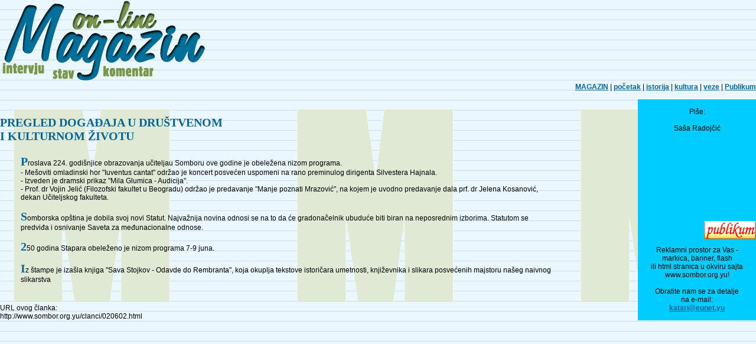

--- FILE ---
content_type: text/html
request_url: https://www.sombor.org.rs/clanci/020602.html
body_size: 4818
content:
<html>
<head>
<title>Događaji mart/2002.</title>
<meta http-equiv="Content-Type" content="text/html; charset=iso-8859-2">
<meta name="resource-type" content="document">
<meta name="description" content="Sombor, njegova istorija i sadasnjost. Internet prezentacija grada Sombora.">
<meta name="keywords" content="Sombor, somborski, Somborci, regional, gradovi, Yugoslavia, Serbia, Vojvodina, Srbija, Jugoslavija, Publikum, istorija, vesti, umetnost, history, news, art">
<meta http-equiv="distribution" content="Global">
<meta name="author" content="webmaster@sombor.org.yu">
<meta name="copyright" content="Publikum, 2002.">
<meta http-equiv="Content-Style-Type" content="text/css">
<link rel=stylesheet href="../sombor.css" type="text/css" title="sombor">
<link rel="SHORTCUT ICON" href="http://www.sombor.org.yu/favicon.ico">
<SCRIPT language=JavaScript>
<!-- 
//FrameBuster
     if (self != top) top.location.replace(self.location);

//-->
</SCRIPT>
</head>

<body background="../slike/poz4.gif" LEFTMARGIN=10 TOPMARGIN=0 RIGHTMARGIN=0 MARGINHEIGHT=0 MARGINWIDTH=0 bgcolor="#ffffff">
<!--zajednicko zaglavlje-->

  <!--kraj zaglavlja-->
  <table border=0 width="100%" cellpadding="0" cellspacing="0">
    <tr> 
      <td valign=top rowspan="2"> 
        
      
      </td>
      <td><img src="../slike/magazin1.gif" width="350" height="140"></td>
    </tr>
    <tr> 
      <td>
        
      <div align="right"> <a href="../magazin/index.html">MAGAZIN</a> | <a href="../index.html">početak</a> 
        | <a href="../istorija/index.html">istorija</a> | <a href="../art/index.html">kultura</a> 
        | <a href="../admin/links.html">veze</a> | <a href="../publikum/index.html">Publikum</a></div>
      </td>
    </tr>
  </table>
        
  <br>
  
<table border=0 cellpadding=0 cellspacing=0  width="100%">
  <tr> 
    <td valign="top" background="../slike/magazin2.gif" rowspan="2"> 
      <p><br>
        <br>
        <span class="fl"> PREGLED DOGAĐAJA U DRUŠTVENOM<br>
        I KULTURNOM ŽIVOTU</span><br>
      </p>
      <table border="0" cellspacing="4" cellpadding="4" width="95%" align="center">
        <tr> 
          <td valign="top" rowspan="2"> 
            <p><span class="fl">P</span>roslava 224. godišnjice obrazovanja učiteljau 
              Somboru ove godine je obeležena nizom programa.<br>
              - Mešoviti omladinski hor &quot;Iuventus cantat&quot; održao je 
              koncert posvećen uspomeni na rano preminulog dirigenta Silvestera 
              Hajnala.<br>
              - Izveden je dramski prikaz &quot;Mila Glumica - Audicija&quot;.<br>
              - Prof. dr Vojin Jelić (Filozofski fakultet u Beogradu) održao je 
              predavanje &quot;Manje poznati Mrazović&quot;, na kojem je uvodno 
              predavanje dala prf. dr Jelena Kosanović, dekan Učiteljskog fakulteta.<br>
              <br>
              <span class="fl">S</span>omborska opština je dobila svoj novi Statut. 
              Najvažnija novina odnosi se na to da će gradonačelnik ubuduće biti 
              biran na neposrednim izborima. Statutom se predviđa i osnivanje 
              Saveta za međunacionalne odnose.<br>
              <br>
              <span class="fl">2</span>50 godina Stapara obeleženo je nizom programa 
              7-9 juna.<br>
              <br>
              <span class="fl">I</span>z štampe je izašla knjiga &quot;Sava Stojkov 
              - Odavde do Rembranta&quot;, koja okuplja tekstove istoričara umetnosti, 
              književnika i slikara posvećenih majstoru našeg naivnog slikarstva<br>
              <br>
            </p>
          </td>
          <td valign="top" width="100"> 
            <div align="left"></div>
          </td>
        </tr>
        <tr> 
          <td valign="bottom" class="ft"> 
            <div align="center"></div>
          </td>
        </tr>
      </table>
      <p>URL ovog članka:<br>
        http://www.sombor.org.yu/clanci/020602.html </p>
    </td>
    <td width=200 height="50%" bgcolor="#00CCFF" valign=top align=center> <br>
      Piše:<br>
      <br>
      Saša Radojčić<br>
      <br>
      <a href="../publikum/index.html"><br>
      </a> </td>
  </tr>
  <tr> 
    <td width=200 height="50%" bgcolor="#00CCFF" valign=bottom align=center><a href="../publikum/index.html"><img src="../slike/publ1.gif" width="88" height="31" alt="Publikum" border="0" align="right"><br>
      <br>
      <br>
      </a>Reklamni prostor za Vas -<br>
      markica, banner, flash<br>
      ili html stranica u okviru sajta<br>
      www.sombor.org.yu!<br>
      <br>
      Obratite nam se za detalje<br>
      na e-mail:<br>
      <a href="mailto:katari@eunet.yu?subject=reklama%20na%20sajtu">katari@eunet.yu</a><br>
      <br>
    </td>
  </tr>
</table>
<br>
<br>
<br>

<!--#include virtual="../www/footer.html" -->



--- FILE ---
content_type: text/css
request_url: https://www.sombor.org.rs/sombor.css
body_size: 2067
content:
a:link {
	color : #006699;
	font-weight : bold;
	text-decoration : underline;
}

a:visited {
	color : #006699;
	font-weight : bold;
	text-decoration : underline;
}

a:hover {
	color : #009933;
	font-weight : bold;
	text-decoration : underline;
	text-transform : none;
}

a:active {
	color : #009933;
	font-weight : bold;
	text-decoration : underline;
	text-transform : none;
}

body {
	scrollbar-3dlight-color : #CCCCCC;
	scrollbar-arrow-color : #FFFFCC;
	scrollbar-darkshadow-color : #000000;
	scrollbar-face-color : #006699;
	scrollbar-highlight-color : #FFFFFF;
	scrollbar-shadow-color : #003300;
	scrollbar-track-color : #006699;
}

body, td {
	font-family : arial, helvetica, sans-serif;
	font-size : 12px;
}

h1	{
	color : #006699;
	font-family : Impact, Arial, Helvetica, sans-serif;
	font-size : 35px;
	font-weight : normal;
}

h2	{
	color : #006699;
	font-family : Arial, Helvetica, sans-serif;
	font-size : 20px;
	font-weight : normal;
}

hr	{
	color : #006699;
	height : 2px;
}

img {
	border-color : #006699;
	}

.noimg {
	border-color : #006699;
	background : #99CCFF;
}

.box {
	background-color : #EEEEEE;
	border-color : #006699;
	border-style : solid;
	border-width : 1px;
	font-family : verdana, helvetica, arial, sans-serif;
	font-size : 11px;
	padding : 5px;
}

.fl {
	color : #006699;
	font-family : Times, "Times New Roman", serif;
	font-size : 20px;
	font-weight : bold;
}

.ft	{
	font-family : verdana, helvetica, arial, sans-serif;
	font-size : 11px;
}

.naslov	{
	color : #006699;
	font-family : Impact, Arial, Helvetica, sans-serif;
	font-size : 30px;
	font-weight : normal;
}

.tdnaslov {
	background-color : #006699;
	border-color : #00ccff;
	border-style : solid;
	border-width : 2px;
	color : #FFFFFF;
	font : bold;
	font-family : verdana, helvetica, arial, sans-serif;
	font-size : 13px;
	padding : 2px;
}

.xh2	{
	color : #003366;
	font-family : Arial, Helvetica, sans-serif;
	font-size : 15px;
	font-weight : bold;
}
